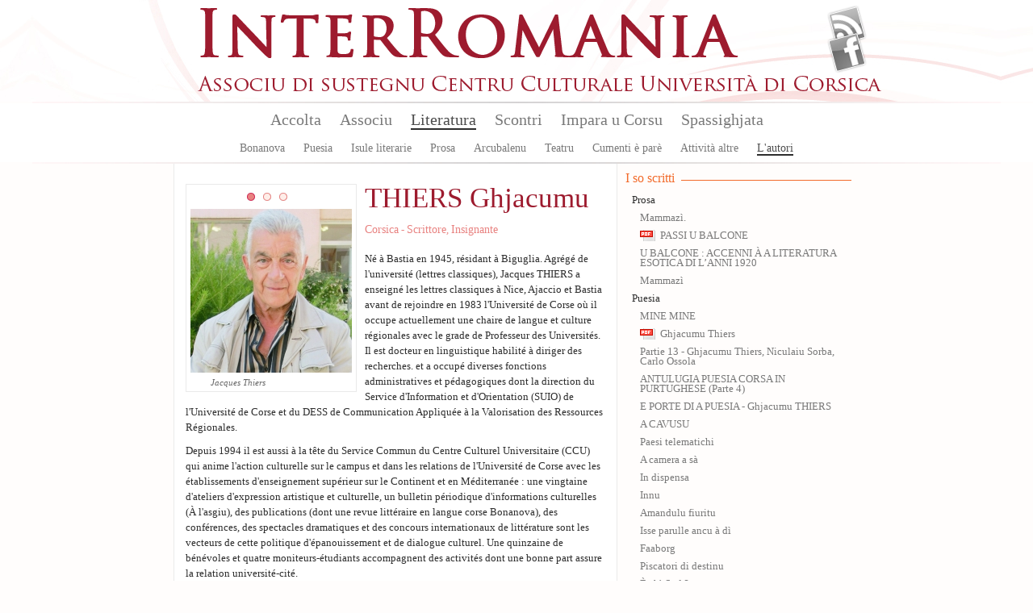

--- FILE ---
content_type: text/html; charset=utf-8
request_url: https://www.interromania.com/fr/literatura/l-autori/thiers-ghjacumu-6.html
body_size: 15077
content:
<!DOCTYPE html PUBLIC "-//W3C//DTD XHTML+RDFa 1.0//EN"
  "http://www.w3.org/MarkUp/DTD/xhtml-rdfa-1.dtd">
<!--[if lt IE 7]> <html class="no-js lt-ie9 lt-ie8 lt-ie7" xmlns="http://www.w3.org/1999/xhtml" xml:lang="fr" version="XHTML+RDFa 1.0" dir="ltr"
  xmlns:content="http://purl.org/rss/1.0/modules/content/"
  xmlns:dc="http://purl.org/dc/terms/"
  xmlns:foaf="http://xmlns.com/foaf/0.1/"
  xmlns:og="http://ogp.me/ns#"
  xmlns:rdfs="http://www.w3.org/2000/01/rdf-schema#"
  xmlns:sioc="http://rdfs.org/sioc/ns#"
  xmlns:sioct="http://rdfs.org/sioc/types#"
  xmlns:skos="http://www.w3.org/2004/02/skos/core#"
  xmlns:xsd="http://www.w3.org/2001/XMLSchema#"> <![endif]-->
<!--[if IE 7]> <html class="no-js lt-ie9 lt-ie8" xmlns="http://www.w3.org/1999/xhtml" xml:lang="fr" version="XHTML+RDFa 1.0" dir="ltr"
  xmlns:content="http://purl.org/rss/1.0/modules/content/"
  xmlns:dc="http://purl.org/dc/terms/"
  xmlns:foaf="http://xmlns.com/foaf/0.1/"
  xmlns:og="http://ogp.me/ns#"
  xmlns:rdfs="http://www.w3.org/2000/01/rdf-schema#"
  xmlns:sioc="http://rdfs.org/sioc/ns#"
  xmlns:sioct="http://rdfs.org/sioc/types#"
  xmlns:skos="http://www.w3.org/2004/02/skos/core#"
  xmlns:xsd="http://www.w3.org/2001/XMLSchema#"> <![endif]-->
<!--[if IE 8]> <html class="no-js lt-ie9" xmlns="http://www.w3.org/1999/xhtml" xml:lang="fr" version="XHTML+RDFa 1.0" dir="ltr"
  xmlns:content="http://purl.org/rss/1.0/modules/content/"
  xmlns:dc="http://purl.org/dc/terms/"
  xmlns:foaf="http://xmlns.com/foaf/0.1/"
  xmlns:og="http://ogp.me/ns#"
  xmlns:rdfs="http://www.w3.org/2000/01/rdf-schema#"
  xmlns:sioc="http://rdfs.org/sioc/ns#"
  xmlns:sioct="http://rdfs.org/sioc/types#"
  xmlns:skos="http://www.w3.org/2004/02/skos/core#"
  xmlns:xsd="http://www.w3.org/2001/XMLSchema#"> <![endif]-->
<!--[if gt IE 8]><!--> <html class="no-js" xmlns="http://www.w3.org/1999/xhtml" xml:lang="fr" version="XHTML+RDFa 1.0" dir="ltr"
  xmlns:content="http://purl.org/rss/1.0/modules/content/"
  xmlns:dc="http://purl.org/dc/terms/"
  xmlns:foaf="http://xmlns.com/foaf/0.1/"
  xmlns:og="http://ogp.me/ns#"
  xmlns:rdfs="http://www.w3.org/2000/01/rdf-schema#"
  xmlns:sioc="http://rdfs.org/sioc/ns#"
  xmlns:sioct="http://rdfs.org/sioc/types#"
  xmlns:skos="http://www.w3.org/2004/02/skos/core#"
  xmlns:xsd="http://www.w3.org/2001/XMLSchema#"> <!--<![endif]-->

<head profile="http://www.w3.org/1999/xhtml/vocab">
  <meta http-equiv="Content-Type" content="text/html; charset=utf-8" />
<meta name="Generator" content="Drupal 7 (http://drupal.org)" />
<link rel="canonical" href="/fr/literatura/l-autori/thiers-ghjacumu-6.html" />
<link rel="shortlink" href="/fr/node/6" />
<link rel="shortcut icon" href="https://www.interromania.com/sites/all/themes/interRomania/favicon.ico" type="image/vnd.microsoft.icon" />
  <title>THIERS Ghjacumu | InterRomania</title>
  <link type="text/css" rel="stylesheet" href="https://www.interromania.com/sites/default/files/css/css_xE-rWrJf-fncB6ztZfd2huxqgxu4WO-qwma6Xer30m4.css" media="all" />
<link type="text/css" rel="stylesheet" href="https://www.interromania.com/sites/default/files/css/css_Dp2hIfXtLQBttSNrETAl59izBieDwmNiWcsAEzZUFYE.css" media="all" />
<link type="text/css" rel="stylesheet" href="https://www.interromania.com/sites/default/files/css/css_GOOR5UhvF97Bm8m6z0Wq04afrxf350xu7JPbHp7ZRr4.css" media="all" />
<link type="text/css" rel="stylesheet" href="https://www.interromania.com/sites/default/files/css/css_PEgqAF7KBxd-vSYT8hlgGKuFVYVrlwrgx4dkwe2XAIY.css" media="all" />
<link type="text/css" rel="stylesheet" href="https://www.interromania.com/sites/default/files/css/css_vv4RnhqI8tXoaQju-xY5Jqwnnqtx_USYqF2iM2h73LI.css" media="all" />
<link type="text/css" rel="stylesheet" href="https://www.interromania.com/sites/default/files/css/css_lDQvn9gAcynM1ZdVhCSn3CHi5htBL1zNbugqr5tNx1k.css" media="print" />
  <script type="text/javascript" src="https://www.interromania.com/sites/default/files/js/js_vDrW3Ry_4gtSYaLsh77lWhWjIC6ml2QNkcfvfP5CVFs.js"></script>
<script type="text/javascript" src="https://www.interromania.com/sites/all/libraries/mediaelement/build/mediaelement-and-player.min.js?v=4"></script>
<script type="text/javascript" src="https://www.interromania.com/sites/default/files/js/js_IfMCH1o4K_O4ro0fwYHrd8Ci49uja6uXyqZ6ejkc3gs.js"></script>
<script type="text/javascript" src="https://www.interromania.com/sites/default/files/js/js_WK124eHgocsvesjYM25Tvk0rKNOQ6w37dbMmf0ftQpc.js"></script>
<script type="text/javascript" src="https://www.interromania.com/sites/default/files/js/js__xyxijnajhb8dt-O1mlspwiO1GeUYxgNVPji3BwP9ms.js"></script>
<script type="text/javascript">
<!--//--><![CDATA[//><!--
jQuery.extend(Drupal.settings, {"basePath":"\/","pathPrefix":"fr\/","ajaxPageState":{"theme":"interRomania","theme_token":"MkU2oHSO8-7G8aToai4QrMvOZK_J8LHgPL6jJS_lJ7E","js":{"misc\/jquery.js":1,"misc\/jquery.once.js":1,"misc\/drupal.js":1,"sites\/all\/libraries\/mediaelement\/build\/mediaelement-and-player.min.js":1,"misc\/ajax.js":1,"public:\/\/languages\/fr_yD1NAkzHJ-a-j0i66MDhEVuDBpp4OfUrTWA149jlCCk.js":1,"sites\/all\/libraries\/colorbox\/jquery.colorbox-min.js":1,"sites\/all\/modules\/colorbox\/js\/colorbox.js":1,"sites\/all\/modules\/colorbox\/styles\/default\/colorbox_style.js":1,"sites\/all\/modules\/colorbox\/js\/colorbox_load.js":1,"sites\/all\/modules\/colorbox\/js\/colorbox_inline.js":1,"sites\/all\/modules\/mediaelement\/mediaelement.js":1,"sites\/all\/modules\/video\/js\/video.js":1,"misc\/progress.js":1,"sites\/all\/modules\/colorbox_node\/colorbox_node.js":1,"sites\/all\/themes\/interRomania\/scripts\/libs\/jquery-1.7.1.min.js":1,"sites\/all\/themes\/interRomania\/scripts\/plugins\/swfobject.js":1,"sites\/all\/themes\/interRomania\/scripts\/plugins\/jquery.jcarousel.min.js":1,"sites\/all\/themes\/interRomania\/scripts\/plugins\/jQuery.scrollable.js":1,"sites\/all\/themes\/interRomania\/scripts\/plugins.js":1,"sites\/all\/themes\/interRomania\/scripts\/script.js":1,"sites\/all\/themes\/interRomania\/scripts\/global.js":1},"css":{"modules\/system\/system.base.css":1,"modules\/system\/system.menus.css":1,"modules\/system\/system.messages.css":1,"modules\/system\/system.theme.css":1,"sites\/all\/libraries\/mediaelement\/build\/mediaelementplayer.min.css":1,"sites\/all\/modules\/calendar\/css\/calendar_multiday.css":1,"sites\/all\/modules\/colorbox_node\/colorbox_node.css":1,"sites\/all\/modules\/date\/date_api\/date.css":1,"sites\/all\/modules\/date\/date_popup\/themes\/datepicker.1.7.css":1,"modules\/field\/theme\/field.css":1,"sites\/all\/modules\/interRomania\/ir_dictionnaire\/ir_dictionnaire.css":1,"sites\/all\/modules\/interRomania\/ir_exercices\/styles.css":1,"sites\/all\/modules\/interRomania\/ir_homepage_lecon\/ir_homepage_lecon.css":1,"sites\/all\/modules\/interRomania\/ir_ricerca\/ir_ricerca.css":1,"sites\/all\/modules\/interRomania\/ir_spassighjata\/ir_spassighjata.css":1,"modules\/node\/node.css":1,"modules\/user\/user.css":1,"sites\/all\/modules\/views\/css\/views.css":1,"sites\/all\/modules\/ckeditor\/css\/ckeditor.css":1,"sites\/all\/modules\/colorbox\/styles\/default\/colorbox_style.css":1,"sites\/all\/modules\/ctools\/css\/ctools.css":1,"sites\/all\/modules\/video\/css\/video.css":1,"sites\/all\/modules\/print\/print_ui\/css\/print_ui.theme.css":1,"sites\/all\/themes\/interRomania\/styles\/style.css":1,"sites\/all\/themes\/interRomania\/styles\/reset.css":1,"sites\/all\/themes\/interRomania\/styles\/tools.css":1,"sites\/all\/themes\/interRomania\/styles\/global.css":1,"sites\/all\/themes\/interRomania\/styles\/layout.css":1,"sites\/all\/themes\/interRomania\/styles\/node.css":1,"sites\/all\/themes\/interRomania\/styles\/www.css":1,"sites\/all\/themes\/interRomania\/styles\/print.css":1}},"colorbox":{"opacity":"0.85","current":"{current} sur {total}","previous":"\u00ab Pr\u00e9c.","next":"Suivant \u00bb","close":"Fermer","maxWidth":"98%","maxHeight":"98%","fixed":true,"mobiledetect":true,"mobiledevicewidth":"480px"},"mediaelementAll":true,"colorbox_node":{"width":"600px","height":"600px"}});
//--><!]]>
</script>
	<!--[if lt IE 9]>
		<script src="//html5shiv.googlecode.com/svn/trunk/html5.js"></script>
		<script>window.html5 || document.write('<script src="scripts/libs/html5.js"><\/script>')</script>
	<![endif]-->
</head>
<body class="html not-front not-logged-in no-sidebars page-node page-node- page-node-6 node-type-auteur i18n-fr" >
	<!--[if lte IE 7]> <link rel="stylesheet" href="styles/styles-ie.css" /> <div class="alert-ie" style="display:none"> <p><strong>Attention ! </strong> Votre navigateur (Internet Explorer 6 ou 7) présente de sérieuses lacunes en terme de sécurité et de performances, dues à son obsolescence.<br>En conséquence, ce site sera consultable mais de manière moins optimale qu'avec un navigateur récent (<a href="http://www.browserforthebetter.com/download.html" style="color: #fff;">Internet Explorer 8+</a>, <a href="http://www.mozilla-europe.org/fr/firefox/" style="color: #fff;">Firefox</a>, <a href="http://www.google.com/chrome?hl=fr" style="color: #fff;">Chrome</a>, <a href="http://www.apple.com/fr/safari/download/" style="color: #fff;">Safari</a>,...)</p> </div> <![endif]-->
<!-- IE6 -->
<!--[if lte IE 6]> <style type="text/css">img, div { behavior: url(scripts/libs/iepngfix/iepngfix.htc) } </style> <![endif]-->

  <div id="skip-link">
    <a href="#main-content" class="element-invisible element-focusable">Aller au contenu principal</a>
  </div>
    <!-- IE6 CAY LE MAL -->
<!--[if lte IE 6]> <style type="text/css">img, div { behavior: url(/site/all/themes/interRomania/scripts/lib/iepngfix/iepngfix.htc) } </style> <![endif]-->

<header role="banner" id="header">
	<div class="wpr_hdr clearfix">
			<h1 class="wpr_logo"><a href="/fr" title="InterRomania Associu di sustegnu Centru Culturale Universita di Corsica" rel="home" id="logo"><img src="https://www.interromania.com/sites/all/themes/interRomania/logo.png" alt="InterRomania Associu di sustegnu Centru Culturale Universita di Corsica" /></a></h1>
		    <div id="block-ir-btns-flux-block-ir-btns-flux" class="block block block-ir-btns-flux">
				<div class="content">
	    <div class="lks_web"><a href="/corsu-cismuntincu/rss.xml" title="Abonnez-vous à nos flux RSS" rel="nofollow" class="lk_rss" target="_blank">Flux Rss</a><a href="/corsu-cismuntincu/node/883" title="Suivez-nous sur FAcebook" class="lk_fb">Facebook</a></div>	</div>
</div>
	</div>
	    <nav id="wprmenu" class="wpr_menu clearfix" role="navigation"><ul class="menu"><li class="first leaf menu-mlid-396"><a href="/fr" title="">Accolta</a></li>
<li class="expanded menu-mlid-398"><a href="/fr/associu/presentazione-1.html" title="">Associu</a><ul class="menu"><li class="first leaf menu-mlid-397"><a href="/fr/associu/presentazione-1.html">Presentazione</a></li>
<li class="leaf menu-mlid-401"><a href="/fr/associu/urganizazione-2.html">Urganizazione</a></li>
<li class="leaf menu-mlid-399"><a href="/fr/associu/vita-di-lassociu-16.html" title="">Vita di l'associu</a></li>
<li class="leaf menu-mlid-400"><a href="/fr/associu/partenarii-17.html" title="">Partenarii</a></li>
<li class="leaf menu-mlid-402"><a href="/fr/associu/publicazione">Publicazione</a></li>
<li class="leaf menu-mlid-429"><a href="/fr/associu/prugramazione/annu">Prugramazione</a></li>
<li class="last leaf menu-mlid-124"><a href="/fr/contact" title="">Piglià cuntattu</a></li>
</ul></li>
<li class="expanded menu-mlid-413 active-trail"><a href="/fr/literatura" class="active-trail">Literatura</a><ul class="menu"><li class="first leaf menu-mlid-414"><a href="/fr/literatura/bonanova-7.html" title="">Bonanova</a></li>
<li class="leaf menu-mlid-415"><a href="/fr/literatura/puesia-8.html" title="">Puesia</a></li>
<li class="leaf menu-mlid-416"><a href="/fr/literatura/isule-literarie-9.html" title="">Isule literarie</a></li>
<li class="leaf menu-mlid-417"><a href="/fr/literatura/prosa-10.html" title="">Prosa</a></li>
<li class="leaf menu-mlid-418"><a href="/fr/literatura/arcubalenu-11.html" title="">Arcubalenu</a></li>
<li class="leaf menu-mlid-419"><a href="/fr/literatura/teatru-12.html" title="">Teatru</a></li>
<li class="leaf menu-mlid-824"><a href="/fr/literatura/cumenti-e-pare-50.html" title="">Cumenti è parè</a></li>
<li class="leaf menu-mlid-420"><a href="/fr/literatura/attivita-altre-13.html" title="">Attività altre</a></li>
<li class="last leaf menu-mlid-466 active-trail"><a href="/fr/literatura/l-autori" class="active-trail">L'autori</a></li>
</ul></li>
<li class="expanded menu-mlid-422"><a href="/fr/scontri">Scontri</a><ul class="menu"><li class="first leaf menu-mlid-423"><a href="/fr/scontri/baratti-14.html" title="">Baratti</a></li>
<li class="leaf menu-mlid-424"><a href="/fr/scontri/cunferenze-15.html" title="">Cunferenze</a></li>
<li class="last leaf menu-mlid-1115"><a href="/fr/scontri/attelli-91.html" title="">Attelli</a></li>
</ul></li>
<li class="expanded menu-mlid-2517"><a href="/fr/impara-u-corsu/lezzioni" title="">Impara u Corsu</a><ul class="menu"><li class="first leaf menu-mlid-2519"><a href="/fr/impara-u-corsu/lezzioni" title="">Lezzioni</a></li>
<li class="leaf menu-mlid-2527"><a href="/fr/impara-u-corsu/dizziunariu-corsu" title="">Dictionnaire</a></li>
<li class="leaf menu-mlid-2525"><a href="/fr/impara-u-corsu/vocabulariu" title="">Vucabulariu</a></li>
<li class="last leaf menu-mlid-2526"><a href="/fr/impara-u-corsu/gramatica" title="">Grammaire</a></li>
</ul></li>
<li class="last expanded menu-mlid-2612"><a href="/fr/spassighjata" title="Balades et randonnées">Spassighjata</a><ul class="menu"><li class="first leaf menu-mlid-2613"><a href="/fr/spassighjata" title="">E Spassighjate</a></li>
<li class="leaf menu-mlid-2614"><a href="/fr/spassighjata/in-i-rughjoni-488.html" title="">Spassighjata in i rughjoni</a></li>
<li class="leaf menu-mlid-2615"><a href="/fr/spassighjata/pedighja-pe-u-suminatu-492.html" title="">Pedighjà pè u suminatu</a></li>
<li class="leaf menu-mlid-2616"><a href="/fr/spassighjata/literarie-e-pedagogiche-486.html" title="">Spassighjata literarie è pedagogiche</a></li>
<li class="last leaf menu-mlid-2603"><a href="/fr/spassighjata/cumune">Spassighjata pe cumune</a></li>
</ul></li>
</ul></nav><script type="text/javascript">sMn();</script></header>

<div id="ctr" class="clearfix nohp" role="main">
	
		
	<section id="ctrmain" class="clearfix" role="content">
		
						    		
		<div class="wpr_ctr">
					
					    		    					        <div class="tabs">
		          		        </div>
      		      				    			    <article id="nauteurs" class="wpr_art clearfix"><figure class="wpr_img_art clearfix"><div class="navi"><a href="https://www.interromania.com/sites/default/files/styles/image_400xx/public/ghjths.jpg?itok=DK3uewPN" rel="nofollow">Jacques Thiers</a><a href="https://www.interromania.com/sites/default/files/styles/image_400xx/public/thiers.jpg?itok=1hHTrQS6" rel="nofollow">Jacques Thiers</a><a href="https://www.interromania.com/sites/default/files/styles/image_400xx/public/ghjacumu_thiers_0.jpg?itok=CfucEgSz" rel="nofollow"></a></div><div class="items clearfix"><div class="wpr_img"><img class="img_art" typeof="foaf:Image" src="https://www.interromania.com/sites/default/files/styles/auteur_200x/public/ghjths.jpg?itok=4FlyI1vF" width="200" height="203" alt="Jacques Thiers" title="Jacques Thiers" /><p class="lgd_img">Jacques Thiers</p></div><div class="wpr_img"><img class="img_art" typeof="foaf:Image" src="https://www.interromania.com/sites/default/files/styles/auteur_200x/public/thiers.jpg?itok=HrRrP-Kn" width="145" height="185" alt="Jacques Thiers" title="Jacques Thiers" /><p class="lgd_img">Jacques Thiers</p></div><div class="wpr_img"><img class="img_art" typeof="foaf:Image" src="https://www.interromania.com/sites/default/files/styles/auteur_200x/public/ghjacumu_thiers_0.jpg?itok=3cK8WW1-" width="86" height="115" alt="" /></div></div><script type="text/javascript">sCr("#nauteurs .wpr_img_art");</script></figure><header class="wpr_hdr">
		<hgroup>
			<h1 class="titre_art">THIERS Ghjacumu</h1><h2 class="ori"><a href="/fr/literatura/l-autori/origine/corsica-28.html" rel="tag" title="Tutti l&#039;autori di Corsica">Corsica</a> - </h2><h2 class="tag"><a href="/fr/literatura/l-autori/attivita/scrittore-19.html" rel="tag" title="Scrittore">Scrittore</a></h2>, <h2 class="tag"><a href="/fr/literatura/l-autori/attivita/insignante-29.html" rel="tag" title="Insignante">Insignante</a></h2></hgroup>
	</header><div class="txt_art"><div class="field field-name-body field-type-text-with-summary field-label-hidden"><div class="field-items"><div class="field-item even" property="content:encoded">  <p>Né à Bastia en 1945, résidant à Biguglia. Agrégé de l'université (lettres classiques), Jacques THIERS a enseigné les lettres classiques à Nice, Ajaccio et Bastia avant de rejoindre en 1983 l'Université de Corse où il occupe actuellement une chaire de langue et culture régionales avec le grade de Professeur des Universités. Il est docteur en linguistique habilité à diriger des recherches. et a occupé diverses fonctions administratives et pédagogiques dont la direction du Service d'Information et d'Orientation (SUIO) de l'Université de Corse et du DESS de Communication Appliquée à la Valorisation des Ressources Régionales.</p><p>Depuis 1994 il est aussi à la tête du Service Commun du Centre Culturel Universitaire (CCU) qui anime l'action culturelle sur le campus et dans les relations de l'Université de Corse avec les établissements d'enseignement supérieur sur le Continent et en Méditerranée : une vingtaine d'ateliers d'expression artistique et culturelle, un bulletin périodique d'informations culturelles (À l'asgiu), des publications (dont une revue littéraire en langue corse Bonanova), des conférences, des spectacles dramatiques et des concours internationaux de littérature sont les vecteurs de cette politique d'épanouissement et de dialogue culturel. Une quinzaine de bénévoles et quatre moniteurs-étudiants accompagnent des activités dont une bonne part assure la relation université-cité.</p><p>De 1995 à 1998 Jacques THIERS a été président du jury des concours de langue et de culture corse des lycées et collèges, le CAPES de langue corse. Il en préside aujourd'hui le concours réservé.</p><p>Un parcours d'enseignant et de chercheur donc, jalonné de recherches, de colloques, de publications scientifiques dans le domaine des lettres et des sciences du langage.<br />A ces responsabilités universitaires et administratives s'ajoutent des réalisations dans le domaine de l'expression culturelle, en langue corse en particulier. Co-auteur de méthodes d'apprentissage du corse (Stà à sente o Pè !, Dì tù), J.THIERS est l'un des militants culturels qui se reconnaissent dans l'appellation de " génération de 1970 ". Il écrit régulièrement en poésie depuis ces années-là ; il a signé les textes de nombreuses chansons dont les chanteurs et groupes corses ont fait des succès populaires, de E Duie Patrizie à Canta u Populu Corsu à I Muvrini et Surghjenti. Rédacteur de revues littéraires et en particulier Rigiru (1973-1981) et aujourd'hui Bonanova, il est aussi dialoguiste et auteur de théâtre. Il a dans les années 1970 dirigé la troupe de Scola Corsa et Scola Aperta. De 1979 à 1999, il a écrit et fait représenter L'Orcu, U Rè, Pandora, U Casale, U più hè per fà l'erre, I Strapazzi di Bazzicone et Tutti in Pontenovu , des comédies populaires qui, par le recours à l'ironie, jouent sur les différents niveaux de représentation de la réalité sociale, culturelle ou psychologique. Des collaborations diverses (U Trionfu di a puesia, Matria, Medea), des relations continues avec le théâtre de Sardaigne (depuis la traduction en corse du drame Petru Zara de L.Sole en 1980) ont débouché sur un travail pour une scène multilingue : Itaca ! Itaca ! sur le thème d'Ulysse écrit à trois : J .THIERS, L.SOLE (Sardaigne), F.SCALDATI (Sicile) et créé à Aiacciu en octobre 1997. Le cycle s'est poursuivi avec : Ciclope (septembre 1998) en collaboration avec L.SOLE et Lelio LECIS (Cagliari) ; Baruffe in Mariana (septembre 1999), écrit avec M.CINI (Pise), A Memoria di l'Acqua (octobre 2000), Cosa mi manca à mè, adaptation très libre de Troilus et Cressida de Shakespeare (janvier 2001), en collaboration avec la compagnie " Teatro Sardegna " de Cagliari.</p><p>Jacques THIERS est aussi président de la section corse de l'Instituto del Teatro del Mediterraneo (IITM, Madrid) qui poursuit des objectifs similaires.</p><p>Jacques THIERS est par ailleurs prosateur (romancier avec A Funtana d'Altea, Prix du Livre Corse 1990 publié depuis en français, italien et roumain et A Barca di a Madonna (traduit en français sous le titre de La Vierge à la barque)</p><p>Parmi les publications les plus importantes :</p><p><strong>LIVRES</strong></p><p>- Papiers d'identité(s) (1989, éd.Albiana), un essai de sociolinguistique tiré de sa thèse (Université de Haute-Normandie, 1988) et qui analyse les mécanismes de l'identité des Corses;<br />- Les Potirons, l'inspecteur et le gecko (1994, éd.Albiana), un récit sur l'enseignement en Corse au XIXe, réalisé à partir de documents des Archives nationales<br />- Memorie (1996, éd.Piazzola), l'édition critique (tirée de sa thèse, Université de Provence, 1979) des mémoires de Francesco Ottaviano Renucci (1767-1842), un ouvrage essentiel pour la connaissance de l'histoire de Bastia et de sa région, mais aussi des relations de la Corse avec la péninsule italienne dans une période sensible<br />- Salvatore Viale et la Toscane littéraire (1996, BU-CCU) dont il a dirigé les articles et la publication et qui met en lumière le rôle de l'écrivain bastiais à la même époque.<br />- Les Itinéraires de Salvatore Viale, (1998, BU-CCU) dont il a co-dirigé les articles et la publication, ensemble d'études sur les rapports entre Corse et Toscane dans l'Europe du premier dix-neuvième siècle</p><p><strong>ARTICLES</strong></p><p><u>1993</u><br />- "Language contact and corsican polynomia" in: Trends in Romance Linguistics and Philology, vol.5: Bilingualism and Linguistic Conflict in Romance (R.Posner et J.Green dir.), Mouton de Gruyter, Berlin-New York.</p><p><u>1995</u><br />- "The theoretical implications of Polynomial Language" in European identities; Cultural diversity and integration in Europe since 1700 (Nils Arne Sorensen ed.), Odense University Press.</p><p><u>1997 </u><br />- "Français-corse", article n°145 in: Kontaktlinguistik/Contact Linguistics/Linguistique de contact, vol.2: Manuel international des recherches contemporaines (Hans Goebl, Peter H.Nelde, Zdenek Starý et Wolfang Wölck), Mouton de Gruyter, Berlin-New York.</p><p><u>1998</u><br />- "Image(s) de Paoli et B(u)onaparte dans quelques témoignages contemporains (fin 18e début 19e)", in "La nascita di un mito : Pasquale Paoli tra '700 e '800" (M.Cini, dir.), actes du colloque de Viareggio, edizioni BFS , Pisa.</p>  </div></div></div></div></article><div class="wpr_tools"><div class="wpr_tools_content clearfix"><a href="/fr/print/literatura/l-autori/thiers-ghjacumu-6.html" class="btn_prt" target="_blank" title="Imprimer" rel="nofollow">Imprimer</a><a href="/fr/printmail/literatura/l-autori/thiers-ghjacumu-6.html" class="btn_mail" title="Envoyer par e-mail" rel="nofollow">Envoyer par e-mail</a><a href="http://www.facebook.com/share.php?u=https%3A%2F%2Fwww.interromania.comliteratura%2Fl-autori%2Fthiers-ghjacumu-6.html" class="btn_facebook" target="_blank" title="Partager sur facebook" rel="nofollow">Partager sur facebook</a><a href="http://www.twitter.com/home?status=THIERS+Ghjacumu+-+https%3A%2F%2Fwww.interromania.comliteratura%2Fl-autori%2Fthiers-ghjacumu-6.html" class="btn_twitter" target="_blank" title="Partager sur Twitter" rel="nofollow">Partager sur Twitter</a><a href="https://plusone.google.com/_/+1/confirm?hl=fr-FR&amp;url=https%3A%2F%2Fwww.interromania.comliteratura%2Fl-autori%2Fthiers-ghjacumu-6.html" class="btn_google" target="_blank" title="Partager sur Google+" rel="nofollow">Partager sur Google+</a></div></div><script type="text/javascript">
		if( $('.wpr_tools') )
		{
			var tmplgt = $('.wpr_tools a:first').width();
			$('.wpr_tools a:first').css('margin-left', '0px');
			var tmpnbr = $('.wpr_tools a').length;
			$('.wpr_tools .wpr_tools_content').css('width', Number((tmplgt*tmpnbr)+(tmpnbr*20)) );

			$('.wpr_tools a').each(function(index, el){
				if( index > 1 )
				{
					$(this).click(function(){

						if( index == 1 )
						{
							var tmpwidth = 450;
		                    var tmpheight = 650;
		                    var scrollbar = 'yes';
						}
						else
						{
							var tmpwidth = 600;
	                    	var tmpheight = 400;
	                    	var scrollbar = 'no';
						}
	                    if(window.innerWidth)
	                    {
	                            var tmpleft = (window.innerWidth-tmpwidth)/2;
	                            var tmptop = (window.innerHeight-tmpheight)/2;
	                    }
	                    else
	                    {
	                            var tmpleft = (document.body.clientWidth-tmpwidth)/2;
	                            var tmptop = (document.body.clientHeight-tmpheight)/2;
	                    }
	                    
						window.open ($(this).attr('href'), $(this).attr('title'), config='height='+tmpheight+', width='+tmpwidth+', top='+tmptop+', left='+tmpleft+', toolbar=no, menubar=no, scrollbars='+scrollbar+', resizable=no, location=no, directories=no, status=no')
						return false;
					})
				}
			});
		}
	</script>			<div class="top_page"><a href="#header" rel="nofollow"></a></div>
		</div>
		
				<aside class="wpr_right clearfix">
			    <div class="wpr_aside_lit block">
	<div class="blk_titre"><span>I so scritti</span></div>
	<div class="content">      <h3>Prosa</h3>
    <ul>          <li class="views-row views-row-1 views-row-odd views-row-first"><a href="/fr/literatura/prosa/mammazi-16270.html">Mammazì.</a></li>
          <li class="views-row views-row-2 views-row-even"><a href="/fr/node/10777" class="lk_pdf" rel="nofollow">PASSI U BALCONE</a></li>
          <li class="views-row views-row-3 views-row-odd"><a href="/fr/literatura/prosa/u-balcone-accenni-literatura-esotica-di-lanni-1920-10718.html">U BALCONE : ACCENNI À A LITERATURA ESOTICA DI L’ANNI 1920</a></li>
          <li class="views-row views-row-4 views-row-even views-row-last"><a href="/fr/literatura/prosa/mammazi-238.html">Mammazì</a></li>
      </ul>      <h3>Puesia</h3>
    <ul>          <li class="views-row views-row-1 views-row-odd views-row-first"><a href="/fr/literatura/puesia/mine-mine-11075.html">MINE MINE</a></li>
          <li class="views-row views-row-2 views-row-even"><a href="/fr/node/10707" class="lk_pdf" rel="nofollow">Ghjacumu Thiers</a></li>
          <li class="views-row views-row-3 views-row-odd"><a href="/fr/literatura/puesia/partie-13-ghjacumu-thiers-niculaiu-sorba-carlo-ossola-1523.html">Partie 13 - Ghjacumu Thiers, Niculaiu Sorba, Carlo Ossola</a></li>
          <li class="views-row views-row-4 views-row-even"><a href="/fr/literatura/puesia/antulugia-puesia-corsa-purtughese-parte-4-1422.html">ANTULUGIA PUESIA CORSA IN PURTUGHESE (Parte 4)</a></li>
          <li class="views-row views-row-5 views-row-odd"><a href="/fr/literatura/puesia/e-porte-di-puesia-ghjacumu-thiers-1397.html">E PORTE DI A PUESIA - Ghjacumu THIERS</a></li>
          <li class="views-row views-row-6 views-row-even"><a href="/fr/literatura/puesia/cavusu-1140.html">A CAVUSU</a></li>
          <li class="views-row views-row-7 views-row-odd"><a href="/fr/literatura/puesia/paesi-telematichi-968.html">Paesi telematichi</a></li>
          <li class="views-row views-row-8 views-row-even"><a href="/fr/literatura/puesia/camera-sa-967.html">A camera a sà</a></li>
          <li class="views-row views-row-9 views-row-odd"><a href="/fr/literatura/puesia/dispensa-966.html">In dispensa</a></li>
          <li class="views-row views-row-10 views-row-even"><a href="/fr/literatura/puesia/innu-965.html">Innu</a></li>
          <li class="views-row views-row-11 views-row-odd"><a href="/fr/literatura/puesia/amandulu-fiuritu-964.html">Amandulu fiuritu</a></li>
          <li class="views-row views-row-12 views-row-even"><a href="/fr/literatura/puesia/isse-parulle-ancu-di-836.html">Isse parulle ancu à dì</a></li>
          <li class="views-row views-row-13 views-row-odd"><a href="/fr/literatura/puesia/faaborg-804.html">Faaborg</a></li>
          <li class="views-row views-row-14 views-row-even"><a href="/fr/literatura/puesia/piscatori-di-destinu-803.html">Piscatori di destinu</a></li>
          <li class="views-row views-row-15 views-row-odd"><a href="/fr/literatura/puesia/e-chi-sud-802.html">È chì Sud ?</a></li>
          <li class="views-row views-row-16 views-row-even"><a href="/fr/literatura/puesia/u-puntu-ghjustu-232.html">À u puntu ghjustu</a></li>
          <li class="views-row views-row-17 views-row-odd"><a href="/fr/literatura/puesia/statue-di-silenzio-199.html" class="lk_dos" rel="nofollow" title="Cartulare : Statue di silenzio">Statue di silenzio</a></li>
          <li class="views-row views-row-18 views-row-even"><a href="/fr/literatura/puesia/larretta-bianca-198.html">L’arretta bianca</a></li>
          <li class="views-row views-row-19 views-row-odd"><a href="/fr/literatura/puesia/inviluppu-197.html">Inviluppu</a></li>
          <li class="views-row views-row-20 views-row-even"><a href="/fr/literatura/puesia/case-196.html">Case</a></li>
          <li class="views-row views-row-21 views-row-odd"><a href="/fr/literatura/puesia/quelli-di-lisule-32.html">Quelli di l’isule</a></li>
          <li class="views-row views-row-22 views-row-even"><a href="/fr/literatura/puesia/cula-inghjo-spelonca-31.html">Culà inghjò a spelonca</a></li>
          <li class="views-row views-row-23 views-row-odd"><a href="/fr/literatura/puesia/va-la-nave-30.html">Và la nave</a></li>
          <li class="views-row views-row-24 views-row-even"><a href="/fr/literatura/puesia/ponte-novu-29.html">Ponte Novu</a></li>
          <li class="views-row views-row-25 views-row-odd"><a href="/fr/literatura/puesia/nausicaa-8.html">Nausicaa</a></li>
          <li class="views-row views-row-26 views-row-even views-row-last"><a href="/fr/literatura/puesia/golu-7.html">Golu</a></li>
      </ul>      <h3>Cumenti è parè</h3>
    <ul>          <li class="views-row views-row-1 views-row-odd views-row-first"><a href="/fr/literatura/cumenti-e-pare/tavula-ritonda-lettres-et-langues-7991.html">Tavula ritonda &quot;Lettres et langues&quot;</a></li>
          <li class="views-row views-row-2 views-row-even"><a href="/fr/literatura/cumenti-e-pare/la-corse-en-toutes-lettres-2-1506.html">LA CORSE EN TOUTES LETTRES (2)</a></li>
          <li class="views-row views-row-3 views-row-odd"><a href="/fr/literatura/cumenti-e-pare/la-corse-en-toutes-lettres-1-1505.html">LA CORSE EN TOUTES LETTRES (1)</a></li>
          <li class="views-row views-row-4 views-row-even"><a href="/fr/literatura/cumenti-e-pare/troilu-e-cressida-una-storia-corso-sarda-marsiglia-1318.html">TROILU E CRESSIDA: UNA STORIA CORSO-SARDA A MARSIGLIA</a></li>
          <li class="views-row views-row-5 views-row-odd"><a href="/fr/literatura/cumenti-e-pare/storia-tempi-di-sviale-1231.html">STORIA: IN TEMPI DI S.VIALE</a></li>
          <li class="views-row views-row-6 views-row-even"><a href="/fr/literatura/cumenti-e-pare/literatura-e-suceta-mediterraneu-e-identita-888.html">LITERATURA E SUCETA: Mediterraneu è identità</a></li>
          <li class="views-row views-row-7 views-row-odd"><a href="/fr/literatura/cumenti-e-pare/literatura-e-suceta-voceru-e-teatru-887.html">LITERATURA E SUCETA: VOCERU E TEATRU</a></li>
          <li class="views-row views-row-8 views-row-even views-row-last"><a href="/fr/literatura/cumenti-e-pare/literatura-e-suceta-scrive-corsu-cuntradizzione-886.html">LITERATURA E SUCETA: Scrive in corsu, cuntradizzione?  </a></li>
      </ul>      <h3>Teatru</h3>
    <ul>          <li class="views-row views-row-1 views-row-odd views-row-first"><a href="/fr/literatura/teatru/u-viaghju-1412.html">U VIAGHJU</a></li>
          <li class="views-row views-row-2 views-row-even"><a href="/fr/literatura/teatru/scusa-di-pasquale-paoli-documents-1147.html">A SCUSA DI PASQUALE PAOLI: Documents ...</a></li>
          <li class="views-row views-row-3 views-row-odd"><a href="/fr/literatura/teatru/scusa-di-pasquale-paoli-texte-1145.html">A SCUSA DI PASQUALE PAOLI: Texte</a></li>
          <li class="views-row views-row-4 views-row-even"><a href="/fr/literatura/teatru/labbracciu-1110.html">L&#039;ABBRACCIU</a></li>
          <li class="views-row views-row-5 views-row-odd"><a href="/fr/literatura/teatru/mores-i-quattru-mori-1103.html">MORES : I QUATTRU MORI</a></li>
          <li class="views-row views-row-6 views-row-even"><a href="/fr/literatura/teatru/un-programme-theatral-interregional-ex-voto-840.html">UN PROGRAMME THEATRAL INTERREGIONAL: EX-VOTO</a></li>
          <li class="views-row views-row-7 views-row-odd"><a href="/fr/literatura/teatru/le-projet-odissea-645.html" class="lk_dos" rel="nofollow" title="Cartulare : Le projet Odissea">Le projet Odissea</a></li>
          <li class="views-row views-row-8 views-row-even"><a href="/fr/literatura/teatru/ciclopu-643.html">Ciclopu</a></li>
          <li class="views-row views-row-9 views-row-odd"><a href="/fr/literatura/teatru/dionomachia-2000-635.html">DIONOMACHIA 2000</a></li>
          <li class="views-row views-row-10 views-row-even"><a href="/fr/literatura/teatru/viaghji-di-memoria-631.html">Viaghji di Memoria</a></li>
          <li class="views-row views-row-11 views-row-odd"><a href="/fr/literatura/teatru/viaghji-di-memoria-framenti-di-scrittura-630.html">Viaghji di Memoria : framenti di scrittura</a></li>
          <li class="views-row views-row-12 views-row-even"><a href="/fr/literatura/teatru/viaghji-di-memoria-memoria-di-lacqua-629.html">Viaghji di Memoria : a memoria di l&#039;acqua</a></li>
          <li class="views-row views-row-13 views-row-odd"><a href="/fr/literatura/teatru/identite-culturelle-et-theatre-en-corse-628.html">Identité culturelle et théâtre en Corse</a></li>
          <li class="views-row views-row-14 views-row-even"><a href="/fr/literatura/teatru/troilu-e-cressida-627.html">Troilu è Cressida</a></li>
          <li class="views-row views-row-15 views-row-odd"><a href="/fr/literatura/teatru/lantigona-626.html">À l&#039;antigona</a></li>
          <li class="views-row views-row-16 views-row-even"><a href="/fr/literatura/teatru/labirintu-625.html">Labirintu</a></li>
          <li class="views-row views-row-17 views-row-odd"><a href="/fr/literatura/teatru/ghjudice-di-malapaga-624.html">Ghjudice di a Malapaga</a></li>
          <li class="views-row views-row-18 views-row-even views-row-last"><a href="/fr/literatura/teatru/ma-chi-culomba-592.html">Ma chì Culomba ? </a></li>
      </ul></div>
	<div class="more_lk"><a href="/literatura" title="Tutti l'articuli di literatura">Tutti l'articuli di literatura</a></div>
</div><div class="wpr_aside_block block_ses_traductions block">
	<div class="blk_titre"><span>I so traduzzione</span></div>
	<div class="content"><h3>In <a href="/fr/lingua/francese-25.html" title="Tutti l&#039;articuli di Francese" rel="tag">Francese</a></h3><ul>		<li><a href="/fr/literatura/prosa/mammazi-16270.html?versione=francese" class="lk_nv">Mammazì</a><span class="text_part"> traduzzione di <h2 class="subtitre_art"><a href="/fr/literatura/prosa/mammazi-16270.html">Mammazì.</a></h2></span></li>
				<li><a href="/fr/impara-u-corsu/documentu/verdi-e-sarre-lalture-di-bellezza-10446.html?versione=francese" class="lk_nv">Les pics de la beauté</a><span class="text_part"> traduzzione di <h2 class="subtitre_art"><a href="/fr/impara-u-corsu/documentu/verdi-e-sarre-lalture-di-bellezza-10446.html">L&#039;Alture di Bellezza</a></h2></span></li>
		</ul><h3>In <a href="/fr/lingua/corsu-22.html" title="Tutti l&#039;articuli di Corsu" rel="tag">Corsu</a></h3><ul>		<li><a href="/fr/literatura/puesia/uma-ilha-tona-das-palavras-1156.html?versione=corsu" class="lk_nv">Un&#039;Isula à Gallu di e Parolle</a><span class="text_part"> traduzzione di <h2 class="subtitre_art"><a href="/fr/literatura/puesia/uma-ilha-tona-das-palavras-1156.html">Uma Ilha à Tona Das Palavras</a></h2></span></li>
				<li><a href="/fr/literatura/puesia/une-femme-aux-yeux-tristes-669.html?versione=corsu" class="lk_nv">Una donna ochjitrista</a><span class="text_part"> traduzzione di <h2 class="subtitre_art"><a href="/fr/literatura/puesia/une-femme-aux-yeux-tristes-669.html">Une femme aux yeux tristes</a></h2></span></li>
				<li><a href="/fr/literatura/puesia/ils-penetrent-nos-vies-668.html?versione=corsu" class="lk_nv">Si ficcanu in e nostre vite</a><span class="text_part"> traduzzione di <h2 class="subtitre_art"><a href="/fr/literatura/puesia/ils-penetrent-nos-vies-668.html">Ils pénètrent nos vies</a></h2></span></li>
				<li><a href="/fr/literatura/puesia/un-etranger-me-regarde-667.html?versione=corsu" class="lk_nv">Un furesteru mi feghja</a><span class="text_part"> traduzzione di <h2 class="subtitre_art"><a href="/fr/literatura/puesia/un-etranger-me-regarde-667.html">Un étranger me regarde</a></h2></span></li>
				<li><a href="/fr/literatura/puesia/frappe-la-porte-666.html?versione=corsu" class="lk_nv">Omu pichja à a porta</a><span class="text_part"> traduzzione di <h2 class="subtitre_art"><a href="/fr/literatura/puesia/frappe-la-porte-666.html">On frappe à la porte</a></h2></span></li>
				<li><a href="/fr/literatura/puesia/je-suis-apeuree-663.html?versione=corsu" class="lk_nv">Sò impaurita</a><span class="text_part"> traduzzione di <h2 class="subtitre_art"><a href="/fr/literatura/puesia/je-suis-apeuree-663.html">Je suis apeurée</a></h2></span></li>
				<li><a href="/fr/literatura/puesia/le-desir-membrase-662.html?versione=corsu" class="lk_nv">Picciu da a brama</a><span class="text_part"> traduzzione di <h2 class="subtitre_art"><a href="/fr/literatura/puesia/le-desir-membrase-662.html">Le désir m&#039;embrase</a></h2></span></li>
				<li><a href="/fr/literatura/puesia/quelle-sottise-661.html?versione=corsu" class="lk_nv">Chì stupida!</a><span class="text_part"> traduzzione di <h2 class="subtitre_art"><a href="/fr/literatura/puesia/quelle-sottise-661.html">Quelle sottise !</a></h2></span></li>
				<li><a href="/fr/literatura/puesia/devant-ta-boutique-660.html?versione=corsu" class="lk_nv">Davanti à a to buttea</a><span class="text_part"> traduzzione di <h2 class="subtitre_art"><a href="/fr/literatura/puesia/devant-ta-boutique-660.html">Devant ta boutique</a></h2></span></li>
				<li><a href="/fr/literatura/puesia/palmeira-de-kairouan-652.html?versione=corsu" class="lk_nv">A palma di Kairouan</a><span class="text_part"> traduzzione di <h2 class="subtitre_art"><a href="/fr/literatura/puesia/palmeira-de-kairouan-652.html">A palmeira de Kairouan</a></h2></span></li>
				<li><a href="/fr/literatura/puesia/o-animal-volatil-649.html?versione=corsu" class="lk_nv">L’animale vulatile</a><span class="text_part"> traduzzione di <h2 class="subtitre_art"><a href="/fr/literatura/puesia/o-animal-volatil-649.html">O animal volátil</a></h2></span></li>
				<li><a href="/fr/literatura/puesia/ultima-consoante-207.html?versione=corsu" class="lk_nv">L’ultima cunsunante</a><span class="text_part"> traduzzione di <h2 class="subtitre_art"><a href="/fr/literatura/puesia/ultima-consoante-207.html">A última consoante</a></h2></span></li>
				<li><a href="/fr/literatura/puesia/o-coracao-da-agulha-205.html?versione=corsu" class="lk_nv">U core di l’acu</a><span class="text_part"> traduzzione di <h2 class="subtitre_art"><a href="/fr/literatura/puesia/o-coracao-da-agulha-205.html">O coração da agulha</a></h2></span></li>
				<li><a href="/fr/literatura/puesia/crown-165.html?versione=corsu" class="lk_nv">The crown </a><span class="text_part"> traduzzione di <h2 class="subtitre_art"><a href="/fr/literatura/puesia/crown-165.html">The crown </a></h2></span></li>
				<li><a href="/fr/literatura/puesia/templar-164.html?versione=corsu" class="lk_nv">Aciaru</a><span class="text_part"> traduzzione di <h2 class="subtitre_art"><a href="/fr/literatura/puesia/templar-164.html">Templar</a></h2></span></li>
				<li><a href="/fr/literatura/puesia/si-como-163.html?versione=corsu" class="lk_nv">Si, como...</a><span class="text_part"> traduzzione di <h2 class="subtitre_art"><a href="/fr/literatura/puesia/si-como-163.html">Si, como...</a></h2></span></li>
				<li><a href="/fr/literatura/puesia/sicelidae-musae-162.html?versione=corsu" class="lk_nv">Sicelidae musae</a><span class="text_part"> traduzzione di <h2 class="subtitre_art"><a href="/fr/literatura/puesia/sicelidae-musae-162.html">Sicelidae musae</a></h2></span></li>
				<li><a href="/fr/literatura/puesia/quien-ha-besado-esos-labios-161.html?versione=corsu" class="lk_nv">Quien ha besado esos labios</a><span class="text_part"> traduzzione di <h2 class="subtitre_art"><a href="/fr/literatura/puesia/quien-ha-besado-esos-labios-161.html">Quien ha besado esos labios</a></h2></span></li>
				<li><a href="/fr/literatura/puesia/mas-alla-de-la-abominacion-del-asolamiento-160.html?versione=corsu" class="lk_nv">Bellu aldilà di l&#039;abuminazione di u disguastu</a><span class="text_part"> traduzzione di <h2 class="subtitre_art"><a href="/fr/literatura/puesia/mas-alla-de-la-abominacion-del-asolamiento-160.html">Mas alla de la abominacion del asolamiento</a></h2></span></li>
				<li><a href="/fr/literatura/puesia/magnificat-159.html?versione=corsu" class="lk_nv">Magnificat</a><span class="text_part"> traduzzione di <h2 class="subtitre_art"><a href="/fr/literatura/puesia/magnificat-159.html">Magnificat</a></h2></span></li>
				<li><a href="/fr/literatura/puesia/la-casa-de-los-muertos-158.html?versione=corsu" class="lk_nv">A casa di i morti</a><span class="text_part"> traduzzione di <h2 class="subtitre_art"><a href="/fr/literatura/puesia/la-casa-de-los-muertos-158.html">La casa de los muertos</a></h2></span></li>
				<li><a href="/fr/literatura/puesia/hierofania-o-ceremonia-de-la-sirena-157.html?versione=corsu" class="lk_nv">Ierufania o cirimonia di a sirena</a><span class="text_part"> traduzzione di <h2 class="subtitre_art"><a href="/fr/literatura/puesia/hierofania-o-ceremonia-de-la-sirena-157.html">Hierofania o ceremonia de la sirena</a></h2></span></li>
				<li><a href="/fr/literatura/puesia/gato-romano-156.html?versione=corsu" class="lk_nv">Gattu rumanu</a><span class="text_part"> traduzzione di <h2 class="subtitre_art"><a href="/fr/literatura/puesia/gato-romano-156.html">Gato romano</a></h2></span></li>
				<li><a href="/fr/literatura/puesia/el-fantasma-de-la-opera-155.html?versione=corsu" class="lk_nv">A fantasima di l&#039;opera</a><span class="text_part"> traduzzione di <h2 class="subtitre_art"><a href="/fr/literatura/puesia/el-fantasma-de-la-opera-155.html">El fantasma de la opera</a></h2></span></li>
				<li><a href="/fr/literatura/puesia/el-buffon-calabacillas-154.html?versione=corsu" class="lk_nv">El buffon calabacillas</a><span class="text_part"> traduzzione di <h2 class="subtitre_art"><a href="/fr/literatura/puesia/el-buffon-calabacillas-154.html">El buffon calabacillas</a></h2></span></li>
				<li><a href="/fr/literatura/puesia/civilizacion-153.html?versione=corsu" class="lk_nv">A cibilizazione</a><span class="text_part"> traduzzione di <h2 class="subtitre_art"><a href="/fr/literatura/puesia/civilizacion-153.html">A civilizacion</a></h2></span></li>
				<li><a href="/fr/literatura/puesia/ars-amatoria-152.html?versione=corsu" class="lk_nv">Arte amatoria</a><span class="text_part"> traduzzione di <h2 class="subtitre_art"><a href="/fr/literatura/puesia/ars-amatoria-152.html">Ars Amatoria</a></h2></span></li>
				<li><a href="/fr/literatura/puesia/apoteosis-de-adriano-151.html?versione=corsu" class="lk_nv">Apoteosis de Adriano</a><span class="text_part"> traduzzione di <h2 class="subtitre_art"><a href="/fr/literatura/puesia/apoteosis-de-adriano-151.html">Apoteosis de Adriano</a></h2></span></li>
				<li><a href="/fr/literatura/puesia/aladins-problem-150.html?versione=corsu" class="lk_nv">Aladin&#039;s problem</a><span class="text_part"> traduzzione di <h2 class="subtitre_art"><a href="/fr/literatura/puesia/aladins-problem-150.html">Aladin&#039;s problem</a></h2></span></li>
				<li><a href="/fr/literatura/puesia/jai-vu-des-traces-36.html?versione=corsu" class="lk_nv">Aghju vistu e vistiche</a><span class="text_part"> traduzzione di <h2 class="subtitre_art"><a href="/fr/literatura/puesia/jai-vu-des-traces-36.html">J&#039;ai vu des traces</a></h2></span></li>
				<li><a href="/fr/literatura/puesia/jattends-un-homme-35.html?versione=corsu" class="lk_nv">Aspettu</a><span class="text_part"> traduzzione di <h2 class="subtitre_art"><a href="/fr/literatura/puesia/jattends-un-homme-35.html">J&#039;attends un homme</a></h2></span></li>
		</ul></div>
</div><div class="wpr_aside_scontri block">
	<div class="blk_titre"><span>Scontri</span></div>
	<div class="content"><article class="wpr_scontri first"><header class="wpr_hdr"><h1 class="titre_art"><a href="/fr/scontri/baratti/eruzzione-puetica-sicilia-329.html" title="ERUZZIONE PUETICA IN SICILIA   ">ERUZZIONE PUETICA IN SICILIA   </a></h1></header><p class="txt_art">A l&rsquo;invitation de ETNAFEST, un cycle de manifestations culturelles organisées par la...</p></article><article class="wpr_scontri"><header class="wpr_hdr"><h1 class="titre_art"><a href="/fr/scontri/attelli/interisule-un-viaghju-puesia-da-unisula-laltre-728.html" title="InterIsule, Un viaghju in puesia da un’isula à l’altre">InterIsule, Un viaghju in puesia da un’isula à l’altre</a></h1></header><p class="txt_art">UN PRUGETTU ANZIANU (ANNI 1990)


&nbsp; &nbsp; &nbsp;Sò parechji anni ch’ellu si parla assai...</p></article><article class="wpr_scontri"><header class="wpr_hdr"><h1 class="titre_art"><a href="/fr/scontri/attelli/intertestu-prugrama-dintertraduzzione-764.html" title="InterTestu, prugrama d&amp;#039;intertraduzzione">InterTestu, prugrama d&#039;intertraduzzione</a></h1></header><p class="txt_art">
Cù u prugrama INTERTESTU iniziatu in cor&#39;di u decenniu 1990-2000 l&#39;Associu hà vulsutu...</p></article><article class="wpr_scontri"><header class="wpr_hdr"><h1 class="titre_art"><a href="/fr/scontri/baratti/une-poesie-entre-oral-et-ecrit-800.html" title="Une poésie entre oral et écrit">Une poésie entre oral et écrit</a></h1></header><p class="txt_art">En mars 1999, dans le cadre de la semaine du &laquo; Printemps des poètes &raquo; s&rsquo;est...</p></article><article class="wpr_scontri"><header class="wpr_hdr"><h1 class="titre_art"><a href="/fr/scontri/baratti/arte-mare-2002-1052.html" title="ARTE MARE 2002">ARTE MARE 2002</a></h1></header><p class="txt_art">I Pueta di a
Tavula ritonda
&nbsp;
U gruppu polifonicu &quot;SoleDonna&quot; avia cantatu in...</p></article><article class="wpr_scontri"><header class="wpr_hdr"><h1 class="titre_art"><a href="/fr/scontri/baratti/scusa-di-pasquale-paoli-1144.html" title="A SCUSA DI PASQUALE PAOLI ">A SCUSA DI PASQUALE PAOLI </a></h1></header><p class="txt_art">&nbsp;
A scusa di Pasquale (de) Paoli
De G.Thiers et G.Cimino
Comédiens : Compagnie U...</p></article><article class="wpr_scontri"><header class="wpr_hdr"><h1 class="titre_art"><a href="/fr/scontri/baratti/linguimondu-1155.html" title="LINGUIMONDU">LINGUIMONDU</a></h1></header><p class="txt_art">LINGUIMONDU 2011 hè stata a manifestazione urganizata da a CTC er festighjà a ghjurnata di e...</p></article><article class="wpr_scontri"><header class="wpr_hdr"><h1 class="titre_art"><a href="/fr/scontri/baratti/puesia-corsa-u-marche-de-la-poesie-2005-1169.html" title="PUESIA CORSA A U &amp;quot;MARCHE DE LA POESIE 2005&amp;quot;">PUESIA CORSA A U &quot;MARCHE DE LA POESIE 2005&quot;</a></h1></header><p class="txt_art">U mesi di ghjugnu 2005 a noscia puisia era a prima volta ch&rsquo;idda si facia un&rsquo;affaccata...</p></article><article class="wpr_scontri"><header class="wpr_hdr"><h1 class="titre_art"><a href="/fr/scontri/baratti/puesia-palma-di-maiorca-1186.html" title="PUESIA IN PALMA DI MAIORCA">PUESIA IN PALMA DI MAIORCA</a></h1></header><p class="txt_art">
 Votre navigateur ne peut pas lire les fichiers audios.


&nbsp; &nbsp;U VIIu "FESTIVAL DE...</p></article><article class="wpr_scontri"><header class="wpr_hdr"><h1 class="titre_art"><a href="/fr/scontri/cunferenze/fdguerrazi-1229.html" title="F.D.GUERRAZI">F.D.GUERRAZI</a></h1></header><p class="txt_art">(Livourne, 12 août 1804 &ndash; Cecina 25 septembre 1873)
Il est sans aucun doute l&#39;une des...</p></article><article class="wpr_scontri"><header class="wpr_hdr"><h1 class="titre_art"><a href="/fr/scontri/baratti/e-porte-di-puesia-1292.html" title="E PORTE DI A PUESIA">E PORTE DI A PUESIA</a></h1></header><p class="txt_art">...</p></article><article class="wpr_scontri"><header class="wpr_hdr"><h1 class="titre_art"><a href="/fr/scontri/attelli/troilu-e-cressida-cosa-mi-manca-me-1317.html" title="TROILU È CRESSIDA : COSA MI MANCA À MÈ?">TROILU È CRESSIDA : COSA MI MANCA À MÈ?</a></h1></header><p class="txt_art">
&nbsp;&nbsp;&nbsp;&nbsp;&nbsp;&nbsp;&nbsp;&nbsp;&nbsp;&nbsp; Le spectacle repose sur une...</p></article><article class="wpr_scontri"><header class="wpr_hdr"><h1 class="titre_art"><a href="/fr/scontri/attelli/salon-du-livre-2013-1504.html" title="Salon du livre 2013">Salon du livre 2013</a></h1></header><p class="txt_art">Trà l&rsquo;appuntamenti, emissione è cunferenze in quantu à u Libru è a Lettura di Corsica...</p></article><article class="wpr_scontri"><header class="wpr_hdr"><h1 class="titre_art"><a href="/fr/scontri/cunferenze/versu-corti-1524.html" title="VERSU CORTI">VERSU CORTI</a></h1></header><p class="txt_art">Convergence de poètes vers Corte
Spaziu culturale Natale Luciani, Campus...</p></article><article class="wpr_scontri"><header class="wpr_hdr"><h1 class="titre_art"><a href="/fr/node/10778" title="“U BALCONE” ET LA LITTÉRATURE">“U BALCONE” ET LA LITTÉRATURE</a></h1></header><p class="txt_art">

Nous remercions vivement Marie Ferranti qui a organisé cette rencontre autour de “U...</p></article><article class="wpr_scontri last"><header class="wpr_hdr"><h1 class="titre_art"><a href="/fr/node/11077" title="VOCE IN CAMPU">VOCE IN CAMPU</a></h1></header><p class="txt_art">Un extrait de l’émission “VOCE IN CAMPU”


réalisée par RCFM et présentée par Vannina...</p></article><div class="more_lk"><a href="" title="" rel="nofollow">Tutti l'articuli di scontri</a></div></div>
</div><div class="wpr_aside_block block_ctx block">
	<div class="blk_titre"><span>Littérature</span></div>
	<div class="content"><article class="wpr_art clearfix type_article_litteraire first"><header class="wpr_hdr"><hgroup><h2 class="tag"><a href="/fr/literatura/attivita-altre-13.html" title="Attività altre" rel="tag">Attività altre</a></h2><h1 class="titre_art"><a href="/fr/literatura/attivita-altre/tout-pour-plaire-16282.html" title="Tout pour plaire !">Tout pour plaire !</a></h1></hgroup></header></article><hr/><article class="wpr_art clearfix type_article_litteraire"><header class="wpr_hdr"><hgroup><h2 class="tag"><a href="/fr/literatura/attivita-altre-13.html" title="Attività altre" rel="tag">Attività altre</a></h2><h1 class="titre_art"><a href="/fr/literatura/attivita-altre/costanza-ferrini-1964-16281.html" title="COSTANZA FERRINI (1964)">COSTANZA FERRINI (1964)</a></h1></hgroup></header></article><hr/><article class="wpr_art clearfix type_lien"><header class="wpr_hdr"><hgroup><h2 class="tag"><a href="/fr/literatura/attivita-altre-13.html" title="Attività altre" rel="tag">Attività altre</a></h2><h1 class="titre_art"><a href="/fr/node/16280" class="lk_pdf" rel="nofollow">Vocabolario Butese</a></h1></hgroup></header></article><hr/><article class="wpr_art clearfix type_article_litteraire"><header class="wpr_hdr"><hgroup><h2 class="tag"><a href="/fr/literatura/attivita-altre-13.html" title="Attività altre" rel="tag">Attività altre</a></h2><h1 class="titre_art"><a href="/fr/literatura/attivita-altre/u-mediterraniu-cume-una-fronda-16278.html" title="U MEDITERRANIU CUM’È UNA FRONDA...">U MEDITERRANIU CUM’È UNA FRONDA...</a></h1></hgroup></header></article><hr/><article class="wpr_art clearfix type_article_litteraire last"><header class="wpr_hdr"><hgroup><h2 class="tag"><a href="/fr/literatura/attivita-altre-13.html" title="Attività altre" rel="tag">Attività altre</a></h2><h1 class="titre_art"><a href="/fr/literatura/attivita-altre/vaghjime-vizzavona-16275.html" title="Vaghjime in Vizzavona">Vaghjime in Vizzavona</a></h1></hgroup></header></article><div class="more_lk"><a href="/fr/literatura" title="Tutti l&#039;articuli di Literatura" rel="nofollow">Tutti l&#039;articuli di Literatura</a></div></div>
</div>		</aside>
			</section>
	
		
</div>

<footer id="footer">
			    <div class="hdr_ftr"><a href="/fr/contact" rel="nofollow">Cuntattu</a> - <a href="/fr/associu/presentazione-1.html" rel="nofollow">Presentazione</a> - <a href="/fr/associu/partenarii-17.html" rel="nofollow">Partenarii</a> - <a href="/fr/pianu_di_u_situ.html">Pianu di u situ</a><span class="legales">© 2026 InterRomania tutti i diritti riservati</span>
</div>
<div class="wpr_ftr clearfix">
	<div class="ftr_part part_0"><h3 class="titre_ftr">Lingue</h3><ul><li><a href="/fr/lingua/corsu-22.html" title="Corsu : 391 articuli e 232 traduzzione.">Corsu</a></li><li><a href="/fr/lingua/francese-25.html" title="Francese : 263 articuli e 627 traduzzione.">Francese</a></li><li><a href="/fr/lingua/talianu-23.html" title="Talianu : 124 articuli e 93 traduzzione.">Talianu</a></li><li><a href="/fr/lingua/sardu-26.html" title="Sardu : 82 articuli e 42 traduzzione.">Sardu</a></li><li><a href="/fr/lingua/catalanu-24.html" title="Catalanu : 60 articuli e 86 traduzzione.">Catalanu</a></li><li><a href="/fr/lingua/purtughese-45.html" title="Purtughese : 59 articuli e 12 traduzzione.">Purtughese</a></li><li><a href="/fr/lingua/maltese-42.html" title="Maltese : 24 articuli">Maltese</a></li><li><a href="/fr/lingua/spagnolu-38.html" title="Spagnolu : 24 articuli e 21 traduzzione.">Spagnolu</a></li><li><a href="/fr/lingua/sicilianu-48.html" title="Sicilianu : 21 articuli e 10 traduzzione.">Sicilianu</a></li><li><a href="/fr/lingua/castillianu-44.html" title="Castillianu : 11 articuli e 1 traduzzione.">Castillianu</a></li><li><a href="/fr/literatura/" title="Tutte e lingue" class="more_lk" rel="nofollow">Tutte e lingue</a></li></ul></div><div class="ftr_part part_1"><h3 class="titre_ftr">L'autore</h3><ul><li><a href="/fr/literatura/l-autori/thiers-ghjacumu-6.html" title="72 articuli da THIERS Ghjacumu">THIERS Ghjacumu</a></li><li><a href="/fr/literatura/l-autori/durazzo-francescu-micheli-19.html" title="55 articuli da DURAZZO Francescu Micheli">DURAZZO Francescu Micheli</a></li><li><a href="/fr/literatura/l-autori/branco-rosa-alice-203.html" title="51 articuli da BRANCO Rosa Alice">BRANCO Rosa Alice</a></li><li><a href="/fr/literatura/l-autori/gattaceca-patrizia-59.html" title="48 articuli da GATTACECA Patrizia">GATTACECA Patrizia</a></li><li><a href="/fr/literatura/l-autori/friggieri-oliver-376.html" title="46 articuli da FRIGGIERI Oliver">FRIGGIERI Oliver</a></li><li><a href="/fr/literatura/l-autori/arca-antoni-12.html" title="43 articuli da ARCA Antoni">ARCA Antoni</a></li><li><a href="/fr/literatura/l-autori/di-meglio-alanu-49.html" title="42 articuli da DI MEGLIO Alanu">DI MEGLIO Alanu</a></li><li><a href="/fr/literatura/l-autori/al-masri-maram-33.html" title="37 articuli da AL MASRI Maram">AL MASRI Maram</a></li><li><a href="/fr/literatura/l-autori/katunaric-drazen-681.html" title="33 articuli da KATUNARIC Drazen">KATUNARIC Drazen</a></li><li><a href="/fr/literatura/l-autori/sole-leonardo-288.html" title="30 articuli da SOLE Leonardo">SOLE Leonardo</a></li><li><a href="/fr/literatura/l-autori/" title="Tutti l&#039;autori" class="more_lk" rel="nofollow">Tutti l'autori</a></li></ul></div><div class="ftr_part part_2"><h3 class="titre_ftr">Prugramazione</h3><ul><li><a href="/fr/associu/prugramazione/annu/" title="A prugramazione sana sana" class="more_lk" rel="nofollow">A prugramazione sana sana</a></li></ul></div><div class="ftr_part part_3"><h3 class="titre_ftr">Edizioni</h3><ul><li><a href="/fr/associu/publicazione/edizione/albiana-ccu-95.html" title="9 publicazioni">Albiana-CCU</a></li><li><a href="/fr/associu/publicazione/edizione/albiana-18.html" title="8 publicazioni">Albiana</a></li><li><a href="/fr/associu/publicazione/edizione/albiana-ccu-112.html" title="3 publicazioni">ALBIANA / CCU</a></li><li><a href="/fr/literatura/" title="Tutte l‘edizioni" class="more_lk" rel="nofollow">Tutte l'edizioni</a></li></ul></div></div>		<p class="site-infos">
		<a href="http://www.maestru.fr/" target="_blank" rel="designer">Réalisé par Maestru.fr</a>
	</p>
</footer>
    
  <script>
	  (function(i,s,o,g,r,a,m){i['GoogleAnalyticsObject']=r;i[r]=i[r]||function(){
	  (i[r].q=i[r].q||[]).push(arguments)},i[r].l=1*new Date();a=s.createElement(o),
	  m=s.getElementsByTagName(o)[0];a.async=1;a.src=g;m.parentNode.insertBefore(a,m)
	  })(window,document,'script','//www.google-analytics.com/analytics.js','ga');
	
	  ga('create', 'UA-34337234-1', 'interromania.com');
	  ga('send', 'pageview');
	
	</script>
</body>
</html>
